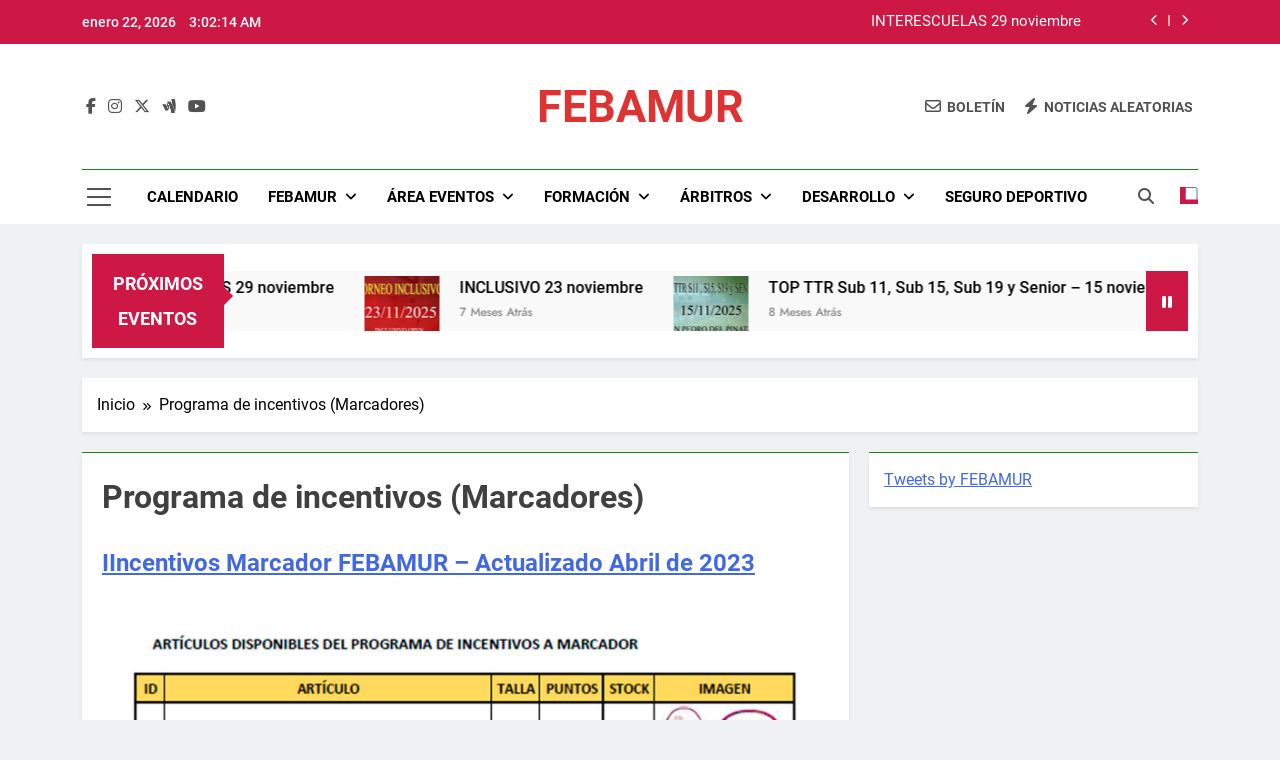

--- FILE ---
content_type: text/html; charset=UTF-8
request_url: https://febamur.es/programa-de-incentivos-marcadores/
body_size: 14504
content:
<!doctype html>
<html lang="es">
<head>
	<meta charset="UTF-8">
	<meta name="viewport" content="width=device-width, initial-scale=1">
	<link rel="profile" href="https://gmpg.org/xfn/11">
	<title>Programa de incentivos (Marcadores) &#8211; FEBAMUR</title>
<meta name='robots' content='max-image-preview:large' />
<link rel="alternate" type="application/rss+xml" title="FEBAMUR &raquo; Feed" href="https://febamur.es/feed/" />
<script>
window._wpemojiSettings = {"baseUrl":"https:\/\/s.w.org\/images\/core\/emoji\/15.0.3\/72x72\/","ext":".png","svgUrl":"https:\/\/s.w.org\/images\/core\/emoji\/15.0.3\/svg\/","svgExt":".svg","source":{"concatemoji":"https:\/\/febamur.es\/wp-includes\/js\/wp-emoji-release.min.js?ver=6.5.2"}};
/*! This file is auto-generated */
!function(i,n){var o,s,e;function c(e){try{var t={supportTests:e,timestamp:(new Date).valueOf()};sessionStorage.setItem(o,JSON.stringify(t))}catch(e){}}function p(e,t,n){e.clearRect(0,0,e.canvas.width,e.canvas.height),e.fillText(t,0,0);var t=new Uint32Array(e.getImageData(0,0,e.canvas.width,e.canvas.height).data),r=(e.clearRect(0,0,e.canvas.width,e.canvas.height),e.fillText(n,0,0),new Uint32Array(e.getImageData(0,0,e.canvas.width,e.canvas.height).data));return t.every(function(e,t){return e===r[t]})}function u(e,t,n){switch(t){case"flag":return n(e,"\ud83c\udff3\ufe0f\u200d\u26a7\ufe0f","\ud83c\udff3\ufe0f\u200b\u26a7\ufe0f")?!1:!n(e,"\ud83c\uddfa\ud83c\uddf3","\ud83c\uddfa\u200b\ud83c\uddf3")&&!n(e,"\ud83c\udff4\udb40\udc67\udb40\udc62\udb40\udc65\udb40\udc6e\udb40\udc67\udb40\udc7f","\ud83c\udff4\u200b\udb40\udc67\u200b\udb40\udc62\u200b\udb40\udc65\u200b\udb40\udc6e\u200b\udb40\udc67\u200b\udb40\udc7f");case"emoji":return!n(e,"\ud83d\udc26\u200d\u2b1b","\ud83d\udc26\u200b\u2b1b")}return!1}function f(e,t,n){var r="undefined"!=typeof WorkerGlobalScope&&self instanceof WorkerGlobalScope?new OffscreenCanvas(300,150):i.createElement("canvas"),a=r.getContext("2d",{willReadFrequently:!0}),o=(a.textBaseline="top",a.font="600 32px Arial",{});return e.forEach(function(e){o[e]=t(a,e,n)}),o}function t(e){var t=i.createElement("script");t.src=e,t.defer=!0,i.head.appendChild(t)}"undefined"!=typeof Promise&&(o="wpEmojiSettingsSupports",s=["flag","emoji"],n.supports={everything:!0,everythingExceptFlag:!0},e=new Promise(function(e){i.addEventListener("DOMContentLoaded",e,{once:!0})}),new Promise(function(t){var n=function(){try{var e=JSON.parse(sessionStorage.getItem(o));if("object"==typeof e&&"number"==typeof e.timestamp&&(new Date).valueOf()<e.timestamp+604800&&"object"==typeof e.supportTests)return e.supportTests}catch(e){}return null}();if(!n){if("undefined"!=typeof Worker&&"undefined"!=typeof OffscreenCanvas&&"undefined"!=typeof URL&&URL.createObjectURL&&"undefined"!=typeof Blob)try{var e="postMessage("+f.toString()+"("+[JSON.stringify(s),u.toString(),p.toString()].join(",")+"));",r=new Blob([e],{type:"text/javascript"}),a=new Worker(URL.createObjectURL(r),{name:"wpTestEmojiSupports"});return void(a.onmessage=function(e){c(n=e.data),a.terminate(),t(n)})}catch(e){}c(n=f(s,u,p))}t(n)}).then(function(e){for(var t in e)n.supports[t]=e[t],n.supports.everything=n.supports.everything&&n.supports[t],"flag"!==t&&(n.supports.everythingExceptFlag=n.supports.everythingExceptFlag&&n.supports[t]);n.supports.everythingExceptFlag=n.supports.everythingExceptFlag&&!n.supports.flag,n.DOMReady=!1,n.readyCallback=function(){n.DOMReady=!0}}).then(function(){return e}).then(function(){var e;n.supports.everything||(n.readyCallback(),(e=n.source||{}).concatemoji?t(e.concatemoji):e.wpemoji&&e.twemoji&&(t(e.twemoji),t(e.wpemoji)))}))}((window,document),window._wpemojiSettings);
</script>

<style id='wp-emoji-styles-inline-css'>

	img.wp-smiley, img.emoji {
		display: inline !important;
		border: none !important;
		box-shadow: none !important;
		height: 1em !important;
		width: 1em !important;
		margin: 0 0.07em !important;
		vertical-align: -0.1em !important;
		background: none !important;
		padding: 0 !important;
	}
</style>
<link rel='stylesheet' id='wp-block-library-css' href='https://febamur.es/wp-includes/css/dist/block-library/style.min.css?ver=6.5.2' media='all' />
<style id='classic-theme-styles-inline-css'>
/*! This file is auto-generated */
.wp-block-button__link{color:#fff;background-color:#32373c;border-radius:9999px;box-shadow:none;text-decoration:none;padding:calc(.667em + 2px) calc(1.333em + 2px);font-size:1.125em}.wp-block-file__button{background:#32373c;color:#fff;text-decoration:none}
</style>
<style id='global-styles-inline-css'>
body{--wp--preset--color--black: #000000;--wp--preset--color--cyan-bluish-gray: #abb8c3;--wp--preset--color--white: #ffffff;--wp--preset--color--pale-pink: #f78da7;--wp--preset--color--vivid-red: #cf2e2e;--wp--preset--color--luminous-vivid-orange: #ff6900;--wp--preset--color--luminous-vivid-amber: #fcb900;--wp--preset--color--light-green-cyan: #7bdcb5;--wp--preset--color--vivid-green-cyan: #00d084;--wp--preset--color--pale-cyan-blue: #8ed1fc;--wp--preset--color--vivid-cyan-blue: #0693e3;--wp--preset--color--vivid-purple: #9b51e0;--wp--preset--gradient--vivid-cyan-blue-to-vivid-purple: linear-gradient(135deg,rgba(6,147,227,1) 0%,rgb(155,81,224) 100%);--wp--preset--gradient--light-green-cyan-to-vivid-green-cyan: linear-gradient(135deg,rgb(122,220,180) 0%,rgb(0,208,130) 100%);--wp--preset--gradient--luminous-vivid-amber-to-luminous-vivid-orange: linear-gradient(135deg,rgba(252,185,0,1) 0%,rgba(255,105,0,1) 100%);--wp--preset--gradient--luminous-vivid-orange-to-vivid-red: linear-gradient(135deg,rgba(255,105,0,1) 0%,rgb(207,46,46) 100%);--wp--preset--gradient--very-light-gray-to-cyan-bluish-gray: linear-gradient(135deg,rgb(238,238,238) 0%,rgb(169,184,195) 100%);--wp--preset--gradient--cool-to-warm-spectrum: linear-gradient(135deg,rgb(74,234,220) 0%,rgb(151,120,209) 20%,rgb(207,42,186) 40%,rgb(238,44,130) 60%,rgb(251,105,98) 80%,rgb(254,248,76) 100%);--wp--preset--gradient--blush-light-purple: linear-gradient(135deg,rgb(255,206,236) 0%,rgb(152,150,240) 100%);--wp--preset--gradient--blush-bordeaux: linear-gradient(135deg,rgb(254,205,165) 0%,rgb(254,45,45) 50%,rgb(107,0,62) 100%);--wp--preset--gradient--luminous-dusk: linear-gradient(135deg,rgb(255,203,112) 0%,rgb(199,81,192) 50%,rgb(65,88,208) 100%);--wp--preset--gradient--pale-ocean: linear-gradient(135deg,rgb(255,245,203) 0%,rgb(182,227,212) 50%,rgb(51,167,181) 100%);--wp--preset--gradient--electric-grass: linear-gradient(135deg,rgb(202,248,128) 0%,rgb(113,206,126) 100%);--wp--preset--gradient--midnight: linear-gradient(135deg,rgb(2,3,129) 0%,rgb(40,116,252) 100%);--wp--preset--font-size--small: 13px;--wp--preset--font-size--medium: 20px;--wp--preset--font-size--large: 36px;--wp--preset--font-size--x-large: 42px;--wp--preset--spacing--20: 0.44rem;--wp--preset--spacing--30: 0.67rem;--wp--preset--spacing--40: 1rem;--wp--preset--spacing--50: 1.5rem;--wp--preset--spacing--60: 2.25rem;--wp--preset--spacing--70: 3.38rem;--wp--preset--spacing--80: 5.06rem;--wp--preset--shadow--natural: 6px 6px 9px rgba(0, 0, 0, 0.2);--wp--preset--shadow--deep: 12px 12px 50px rgba(0, 0, 0, 0.4);--wp--preset--shadow--sharp: 6px 6px 0px rgba(0, 0, 0, 0.2);--wp--preset--shadow--outlined: 6px 6px 0px -3px rgba(255, 255, 255, 1), 6px 6px rgba(0, 0, 0, 1);--wp--preset--shadow--crisp: 6px 6px 0px rgba(0, 0, 0, 1);}:where(.is-layout-flex){gap: 0.5em;}:where(.is-layout-grid){gap: 0.5em;}body .is-layout-flow > .alignleft{float: left;margin-inline-start: 0;margin-inline-end: 2em;}body .is-layout-flow > .alignright{float: right;margin-inline-start: 2em;margin-inline-end: 0;}body .is-layout-flow > .aligncenter{margin-left: auto !important;margin-right: auto !important;}body .is-layout-constrained > .alignleft{float: left;margin-inline-start: 0;margin-inline-end: 2em;}body .is-layout-constrained > .alignright{float: right;margin-inline-start: 2em;margin-inline-end: 0;}body .is-layout-constrained > .aligncenter{margin-left: auto !important;margin-right: auto !important;}body .is-layout-constrained > :where(:not(.alignleft):not(.alignright):not(.alignfull)){max-width: var(--wp--style--global--content-size);margin-left: auto !important;margin-right: auto !important;}body .is-layout-constrained > .alignwide{max-width: var(--wp--style--global--wide-size);}body .is-layout-flex{display: flex;}body .is-layout-flex{flex-wrap: wrap;align-items: center;}body .is-layout-flex > *{margin: 0;}body .is-layout-grid{display: grid;}body .is-layout-grid > *{margin: 0;}:where(.wp-block-columns.is-layout-flex){gap: 2em;}:where(.wp-block-columns.is-layout-grid){gap: 2em;}:where(.wp-block-post-template.is-layout-flex){gap: 1.25em;}:where(.wp-block-post-template.is-layout-grid){gap: 1.25em;}.has-black-color{color: var(--wp--preset--color--black) !important;}.has-cyan-bluish-gray-color{color: var(--wp--preset--color--cyan-bluish-gray) !important;}.has-white-color{color: var(--wp--preset--color--white) !important;}.has-pale-pink-color{color: var(--wp--preset--color--pale-pink) !important;}.has-vivid-red-color{color: var(--wp--preset--color--vivid-red) !important;}.has-luminous-vivid-orange-color{color: var(--wp--preset--color--luminous-vivid-orange) !important;}.has-luminous-vivid-amber-color{color: var(--wp--preset--color--luminous-vivid-amber) !important;}.has-light-green-cyan-color{color: var(--wp--preset--color--light-green-cyan) !important;}.has-vivid-green-cyan-color{color: var(--wp--preset--color--vivid-green-cyan) !important;}.has-pale-cyan-blue-color{color: var(--wp--preset--color--pale-cyan-blue) !important;}.has-vivid-cyan-blue-color{color: var(--wp--preset--color--vivid-cyan-blue) !important;}.has-vivid-purple-color{color: var(--wp--preset--color--vivid-purple) !important;}.has-black-background-color{background-color: var(--wp--preset--color--black) !important;}.has-cyan-bluish-gray-background-color{background-color: var(--wp--preset--color--cyan-bluish-gray) !important;}.has-white-background-color{background-color: var(--wp--preset--color--white) !important;}.has-pale-pink-background-color{background-color: var(--wp--preset--color--pale-pink) !important;}.has-vivid-red-background-color{background-color: var(--wp--preset--color--vivid-red) !important;}.has-luminous-vivid-orange-background-color{background-color: var(--wp--preset--color--luminous-vivid-orange) !important;}.has-luminous-vivid-amber-background-color{background-color: var(--wp--preset--color--luminous-vivid-amber) !important;}.has-light-green-cyan-background-color{background-color: var(--wp--preset--color--light-green-cyan) !important;}.has-vivid-green-cyan-background-color{background-color: var(--wp--preset--color--vivid-green-cyan) !important;}.has-pale-cyan-blue-background-color{background-color: var(--wp--preset--color--pale-cyan-blue) !important;}.has-vivid-cyan-blue-background-color{background-color: var(--wp--preset--color--vivid-cyan-blue) !important;}.has-vivid-purple-background-color{background-color: var(--wp--preset--color--vivid-purple) !important;}.has-black-border-color{border-color: var(--wp--preset--color--black) !important;}.has-cyan-bluish-gray-border-color{border-color: var(--wp--preset--color--cyan-bluish-gray) !important;}.has-white-border-color{border-color: var(--wp--preset--color--white) !important;}.has-pale-pink-border-color{border-color: var(--wp--preset--color--pale-pink) !important;}.has-vivid-red-border-color{border-color: var(--wp--preset--color--vivid-red) !important;}.has-luminous-vivid-orange-border-color{border-color: var(--wp--preset--color--luminous-vivid-orange) !important;}.has-luminous-vivid-amber-border-color{border-color: var(--wp--preset--color--luminous-vivid-amber) !important;}.has-light-green-cyan-border-color{border-color: var(--wp--preset--color--light-green-cyan) !important;}.has-vivid-green-cyan-border-color{border-color: var(--wp--preset--color--vivid-green-cyan) !important;}.has-pale-cyan-blue-border-color{border-color: var(--wp--preset--color--pale-cyan-blue) !important;}.has-vivid-cyan-blue-border-color{border-color: var(--wp--preset--color--vivid-cyan-blue) !important;}.has-vivid-purple-border-color{border-color: var(--wp--preset--color--vivid-purple) !important;}.has-vivid-cyan-blue-to-vivid-purple-gradient-background{background: var(--wp--preset--gradient--vivid-cyan-blue-to-vivid-purple) !important;}.has-light-green-cyan-to-vivid-green-cyan-gradient-background{background: var(--wp--preset--gradient--light-green-cyan-to-vivid-green-cyan) !important;}.has-luminous-vivid-amber-to-luminous-vivid-orange-gradient-background{background: var(--wp--preset--gradient--luminous-vivid-amber-to-luminous-vivid-orange) !important;}.has-luminous-vivid-orange-to-vivid-red-gradient-background{background: var(--wp--preset--gradient--luminous-vivid-orange-to-vivid-red) !important;}.has-very-light-gray-to-cyan-bluish-gray-gradient-background{background: var(--wp--preset--gradient--very-light-gray-to-cyan-bluish-gray) !important;}.has-cool-to-warm-spectrum-gradient-background{background: var(--wp--preset--gradient--cool-to-warm-spectrum) !important;}.has-blush-light-purple-gradient-background{background: var(--wp--preset--gradient--blush-light-purple) !important;}.has-blush-bordeaux-gradient-background{background: var(--wp--preset--gradient--blush-bordeaux) !important;}.has-luminous-dusk-gradient-background{background: var(--wp--preset--gradient--luminous-dusk) !important;}.has-pale-ocean-gradient-background{background: var(--wp--preset--gradient--pale-ocean) !important;}.has-electric-grass-gradient-background{background: var(--wp--preset--gradient--electric-grass) !important;}.has-midnight-gradient-background{background: var(--wp--preset--gradient--midnight) !important;}.has-small-font-size{font-size: var(--wp--preset--font-size--small) !important;}.has-medium-font-size{font-size: var(--wp--preset--font-size--medium) !important;}.has-large-font-size{font-size: var(--wp--preset--font-size--large) !important;}.has-x-large-font-size{font-size: var(--wp--preset--font-size--x-large) !important;}
.wp-block-navigation a:where(:not(.wp-element-button)){color: inherit;}
:where(.wp-block-post-template.is-layout-flex){gap: 1.25em;}:where(.wp-block-post-template.is-layout-grid){gap: 1.25em;}
:where(.wp-block-columns.is-layout-flex){gap: 2em;}:where(.wp-block-columns.is-layout-grid){gap: 2em;}
.wp-block-pullquote{font-size: 1.5em;line-height: 1.6;}
</style>
<link rel='stylesheet' id='fontawesome-css' href='https://febamur.es/wp-content/themes/newsmatic/assets/lib/fontawesome/css/all.min.css?ver=5.15.3' media='all' />
<link rel='stylesheet' id='fontawesome-6-css' href='https://febamur.es/wp-content/themes/newsmatic/assets/lib/fontawesome-6/css/all.min.css?ver=6.5.1' media='all' />
<link rel='stylesheet' id='slick-css' href='https://febamur.es/wp-content/themes/newsmatic/assets/lib/slick/slick.css?ver=1.8.1' media='all' />
<link rel='stylesheet' id='newsmatic-typo-fonts-css' href='https://febamur.es/wp-content/fonts/2e06da9d4d80c12b64c13e37892d802c.css' media='all' />
<link rel='stylesheet' id='newsmatic-style-css' href='https://febamur.es/wp-content/themes/newsmatic/style.css?ver=1.3.18' media='all' />
<style id='newsmatic-style-inline-css'>
body.newsmatic_font_typography{ --newsmatic-global-preset-color-1: #64748b;}
 body.newsmatic_font_typography{ --newsmatic-global-preset-color-2: #27272a;}
 body.newsmatic_font_typography{ --newsmatic-global-preset-color-3: #ef4444;}
 body.newsmatic_font_typography{ --newsmatic-global-preset-color-4: #eab308;}
 body.newsmatic_font_typography{ --newsmatic-global-preset-color-5: #cc1623;}
 body.newsmatic_font_typography{ --newsmatic-global-preset-color-6: #f20313;}
 body.newsmatic_font_typography{ --newsmatic-global-preset-color-7: #06b6d4;}
 body.newsmatic_font_typography{ --newsmatic-global-preset-color-8: #0284c7;}
 body.newsmatic_font_typography{ --newsmatic-global-preset-color-9: #6366f1;}
 body.newsmatic_font_typography{ --newsmatic-global-preset-color-10: #cd1845;}
 body.newsmatic_font_typography{ --newsmatic-global-preset-color-11: #a855f7;}
 body.newsmatic_font_typography{ --newsmatic-global-preset-color-12: #f43f5e;}
 body.newsmatic_font_typography{ --newsmatic-global-preset-gradient-color-1: linear-gradient( 135deg, #485563 10%, #29323c 100%);}
 body.newsmatic_font_typography{ --newsmatic-global-preset-gradient-color-2: linear-gradient( 135deg, #FF512F 10%, #F09819 100%);}
 body.newsmatic_font_typography{ --newsmatic-global-preset-gradient-color-3: linear-gradient( 135deg, #00416A 10%, #E4E5E6 100%);}
 body.newsmatic_font_typography{ --newsmatic-global-preset-gradient-color-4: linear-gradient( 135deg, #CE9FFC 10%, #7367F0 100%);}
 body.newsmatic_font_typography{ --newsmatic-global-preset-gradient-color-5: linear-gradient( 135deg, #90F7EC 10%, #32CCBC 100%);}
 body.newsmatic_font_typography{ --newsmatic-global-preset-gradient-color-6: linear-gradient( 135deg, #81FBB8 10%, #28C76F 100%);}
 body.newsmatic_font_typography{ --newsmatic-global-preset-gradient-color-7: linear-gradient( 135deg, #EB3349 10%, #F45C43 100%);}
 body.newsmatic_font_typography{ --newsmatic-global-preset-gradient-color-8: linear-gradient( 135deg, #FFF720 10%, #3CD500 100%);}
 body.newsmatic_font_typography{ --newsmatic-global-preset-gradient-color-9: linear-gradient( 135deg, #FF96F9 10%, #C32BAC 100%);}
 body.newsmatic_font_typography{ --newsmatic-global-preset-gradient-color-10: linear-gradient( 135deg, #69FF97 10%, #00E4FF 100%);}
 body.newsmatic_font_typography{ --newsmatic-global-preset-gradient-color-11: linear-gradient( 135deg, #3C8CE7 10%, #00EAFF 100%);}
 body.newsmatic_font_typography{ --newsmatic-global-preset-gradient-color-12: linear-gradient( 135deg, #FF7AF5 10%, #513162 100%);}
 body.newsmatic_font_typography{ --theme-block-top-border-color: #1b8415;}
.newsmatic_font_typography { --header-padding: 35px;} .newsmatic_font_typography { --header-padding-tablet: 30px;} .newsmatic_font_typography { --header-padding-smartphone: 30px;}.newsmatic_main_body .site-header.layout--default .top-header{ background: var( --newsmatic-global-preset-color-10 )}.newsmatic_font_typography .header-custom-button{ background: linear-gradient(135deg,rgb(178,7,29) 0%,rgb(1,1,1) 100%)}.newsmatic_font_typography .header-custom-button:hover{ background: #b2071d}.newsmatic_font_typography { --site-title-family : Roboto; }
.newsmatic_font_typography { --site-title-weight : 700; }
.newsmatic_font_typography { --site-title-texttransform : capitalize; }
.newsmatic_font_typography { --site-title-textdecoration : none; }
.newsmatic_font_typography { --site-title-size : 45px; }
.newsmatic_font_typography { --site-title-size-tab : 43px; }
.newsmatic_font_typography { --site-title-size-mobile : 40px; }
.newsmatic_font_typography { --site-title-lineheight : 45px; }
.newsmatic_font_typography { --site-title-lineheight-tab : 42px; }
.newsmatic_font_typography { --site-title-lineheight-mobile : 40px; }
.newsmatic_font_typography { --site-title-letterspacing : 0px; }
.newsmatic_font_typography { --site-title-letterspacing-tab : 0px; }
.newsmatic_font_typography { --site-title-letterspacing-mobile : 0px; }
.newsmatic_font_typography { --site-tagline-family : Roboto; }
.newsmatic_font_typography { --site-tagline-weight : 400; }
.newsmatic_font_typography { --site-tagline-texttransform : capitalize; }
.newsmatic_font_typography { --site-tagline-textdecoration : none; }
.newsmatic_font_typography { --site-tagline-size : 16px; }
.newsmatic_font_typography { --site-tagline-size-tab : 16px; }
.newsmatic_font_typography { --site-tagline-size-mobile : 16px; }
.newsmatic_font_typography { --site-tagline-lineheight : 26px; }
.newsmatic_font_typography { --site-tagline-lineheight-tab : 26px; }
.newsmatic_font_typography { --site-tagline-lineheight-mobile : 16px; }
.newsmatic_font_typography { --site-tagline-letterspacing : 0px; }
.newsmatic_font_typography { --site-tagline-letterspacing-tab : 0px; }
.newsmatic_font_typography { --site-tagline-letterspacing-mobile : 0px; }
body .site-branding img.custom-logo{ width: 249px; }@media(max-width: 940px) { body .site-branding img.custom-logo{ width: 200px; } }
@media(max-width: 610px) { body .site-branding img.custom-logo{ width: 200px; } }
.newsmatic_font_typography  { --sidebar-toggle-color: #525252;}.newsmatic_font_typography  { --sidebar-toggle-color-hover : #1B8415; }.newsmatic_font_typography  { --search-color: #525252;}.newsmatic_font_typography  { --search-color-hover : #1B8415; }.newsmatic_main_body { --site-bk-color: #F0F1F2}.newsmatic_font_typography  { --move-to-top-background-color: #1B8415;}.newsmatic_font_typography  { --move-to-top-background-color-hover : #1B8415; }.newsmatic_font_typography  { --move-to-top-color: #fff;}.newsmatic_font_typography  { --move-to-top-color-hover : #fff; }@media(max-width: 610px) { .ads-banner{ display : block;} }@media(max-width: 610px) { body #newsmatic-scroll-to-top.show{ display : none;} }body .site-header.layout--default .menu-section .row{ border-top: 1px solid #1B8415;}body .site-footer.dark_bk{ border-top: 5px solid #1B8415;}.newsmatic_font_typography  { --custom-btn-color: #ffffff;}.newsmatic_font_typography  { --custom-btn-color-hover : #ffffff; } body.newsmatic_main_body{ --theme-color-red: var( --newsmatic-global-preset-color-10 );} body.newsmatic_dark_mode{ --theme-color-red: var( --newsmatic-global-preset-color-10 );}body .post-categories .cat-item.cat-18 { background-color : var( --newsmatic-global-preset-color-10 )} body .newsmatic-category-no-bk .post-categories .cat-item.cat-18 a  { color : var( --newsmatic-global-preset-color-10 )} body.single .post-categories .cat-item.cat-18 { background-color : var( --newsmatic-global-preset-color-10 )} body .post-categories .cat-item.cat-23 { background-color : var( --newsmatic-global-preset-color-10 )} body .newsmatic-category-no-bk .post-categories .cat-item.cat-23 a  { color : var( --newsmatic-global-preset-color-10 )} body.single .post-categories .cat-item.cat-23 { background-color : var( --newsmatic-global-preset-color-10 )} body .post-categories .cat-item.cat-24 { background-color : var( --newsmatic-global-preset-color-10 )} body .newsmatic-category-no-bk .post-categories .cat-item.cat-24 a  { color : var( --newsmatic-global-preset-color-10 )} body.single .post-categories .cat-item.cat-24 { background-color : var( --newsmatic-global-preset-color-10 )} body .post-categories .cat-item.cat-12 { background-color : var( --newsmatic-global-preset-color-10 )} body .newsmatic-category-no-bk .post-categories .cat-item.cat-12 a  { color : var( --newsmatic-global-preset-color-10 )} body.single .post-categories .cat-item.cat-12 { background-color : var( --newsmatic-global-preset-color-10 )} body .post-categories .cat-item.cat-19 { background-color : var( --newsmatic-global-preset-color-10 )} body .newsmatic-category-no-bk .post-categories .cat-item.cat-19 a  { color : var( --newsmatic-global-preset-color-10 )} body.single .post-categories .cat-item.cat-19 { background-color : var( --newsmatic-global-preset-color-10 )} body .post-categories .cat-item.cat-28 { background-color : var( --newsmatic-global-preset-color-10 )} body .newsmatic-category-no-bk .post-categories .cat-item.cat-28 a  { color : var( --newsmatic-global-preset-color-10 )} body.single .post-categories .cat-item.cat-28 { background-color : var( --newsmatic-global-preset-color-10 )} body .post-categories .cat-item.cat-25 { background-color : var( --newsmatic-global-preset-color-10 )} body .newsmatic-category-no-bk .post-categories .cat-item.cat-25 a  { color : var( --newsmatic-global-preset-color-10 )} body.single .post-categories .cat-item.cat-25 { background-color : var( --newsmatic-global-preset-color-10 )} body .post-categories .cat-item.cat-27 { background-color : var( --newsmatic-global-preset-color-10 )} body .newsmatic-category-no-bk .post-categories .cat-item.cat-27 a  { color : var( --newsmatic-global-preset-color-10 )} body.single .post-categories .cat-item.cat-27 { background-color : var( --newsmatic-global-preset-color-10 )} body .post-categories .cat-item.cat-3 { background-color : var( --newsmatic-global-preset-color-10 )} body .newsmatic-category-no-bk .post-categories .cat-item.cat-3 a  { color : var( --newsmatic-global-preset-color-10 )} body.single .post-categories .cat-item.cat-3 { background-color : var( --newsmatic-global-preset-color-10 )} body .post-categories .cat-item.cat-29 { background-color : var( --newsmatic-global-preset-color-10 )} body .newsmatic-category-no-bk .post-categories .cat-item.cat-29 a  { color : var( --newsmatic-global-preset-color-10 )} body.single .post-categories .cat-item.cat-29 { background-color : var( --newsmatic-global-preset-color-10 )} body .post-categories .cat-item.cat-15 { background-color : var( --newsmatic-global-preset-color-10 )} body .newsmatic-category-no-bk .post-categories .cat-item.cat-15 a  { color : var( --newsmatic-global-preset-color-10 )} body.single .post-categories .cat-item.cat-15 { background-color : var( --newsmatic-global-preset-color-10 )} body .post-categories .cat-item.cat-14 { background-color : var( --newsmatic-global-preset-color-10 )} body .newsmatic-category-no-bk .post-categories .cat-item.cat-14 a  { color : var( --newsmatic-global-preset-color-10 )} body.single .post-categories .cat-item.cat-14 { background-color : var( --newsmatic-global-preset-color-10 )} body .post-categories .cat-item.cat-13 { background-color : var( --newsmatic-global-preset-color-10 )} body .newsmatic-category-no-bk .post-categories .cat-item.cat-13 a  { color : var( --newsmatic-global-preset-color-10 )} body.single .post-categories .cat-item.cat-13 { background-color : var( --newsmatic-global-preset-color-10 )} body .post-categories .cat-item.cat-1 { background-color : var( --newsmatic-global-preset-color-10 )} body .newsmatic-category-no-bk .post-categories .cat-item.cat-1 a  { color : var( --newsmatic-global-preset-color-10 )} body.single .post-categories .cat-item.cat-1 { background-color : var( --newsmatic-global-preset-color-10 )}  #main-banner-section .main-banner-slider figure.post-thumb { border-radius: 0px; } #main-banner-section .main-banner-slider .post-element{ border-radius: 0px;}
 @media (max-width: 769px){ #main-banner-section .main-banner-slider figure.post-thumb { border-radius: 0px; } #main-banner-section .main-banner-slider .post-element { border-radius: 0px; } }
 @media (max-width: 548px){ #main-banner-section .main-banner-slider figure.post-thumb  { border-radius: 0px; } #main-banner-section .main-banner-slider .post-element { border-radius: 0px; } }
 #main-banner-section .main-banner-trailing-posts figure.post-thumb, #main-banner-section .banner-trailing-posts figure.post-thumb { border-radius: 0px } #main-banner-section .banner-trailing-posts .post-element { border-radius: 0px;}
 @media (max-width: 769px){ #main-banner-section .main-banner-trailing-posts figure.post-thumb,
				#main-banner-section .banner-trailing-posts figure.post-thumb { border-radius: 0px } #main-banner-section .banner-trailing-posts .post-element { border-radius: 0px;} }
 @media (max-width: 548px){ #main-banner-section .main-banner-trailing-posts figure.post-thumb,
				#main-banner-section .banner-trailing-posts figure.post-thumb  { border-radius: 0px  } #main-banner-section .banner-trailing-posts .post-element { border-radius: 0px;} }
 main.site-main .primary-content article figure.post-thumb-wrap { padding-bottom: calc( 0.25 * 100% ) }
 @media (max-width: 769px){ main.site-main .primary-content article figure.post-thumb-wrap { padding-bottom: calc( 0.4 * 100% ) } }
 @media (max-width: 548px){ main.site-main .primary-content article figure.post-thumb-wrap { padding-bottom: calc( 0.4 * 100% ) } }
 main.site-main .primary-content article figure.post-thumb-wrap { border-radius: 0px}
 @media (max-width: 769px){ main.site-main .primary-content article figure.post-thumb-wrap { border-radius: 0px } }
 @media (max-width: 548px){ main.site-main .primary-content article figure.post-thumb-wrap { border-radius: 0px  } }
#block--1698157946028f article figure.post-thumb-wrap { padding-bottom: calc( 0.6 * 100% ) }
 @media (max-width: 769px){ #block--1698157946028f article figure.post-thumb-wrap { padding-bottom: calc( 0.8 * 100% ) } }
 @media (max-width: 548px){ #block--1698157946028f article figure.post-thumb-wrap { padding-bottom: calc( 0.6 * 100% ) }}
#block--1698157946028f article figure.post-thumb-wrap { border-radius: 0px }
 @media (max-width: 769px){ #block--1698157946028f article figure.post-thumb-wrap { border-radius: 0px } }
 @media (max-width: 548px){ #block--1698157946028f article figure.post-thumb-wrap { border-radius: 0px } }
#block--1698157946031f article figure.post-thumb-wrap { padding-bottom: calc( 0.6 * 100% ) }
 @media (max-width: 769px){ #block--1698157946031f article figure.post-thumb-wrap { padding-bottom: calc( 0.8 * 100% ) } }
 @media (max-width: 548px){ #block--1698157946031f article figure.post-thumb-wrap { padding-bottom: calc( 0.6 * 100% ) }}
#block--1698157946031f article figure.post-thumb-wrap { border-radius: 0px }
 @media (max-width: 769px){ #block--1698157946031f article figure.post-thumb-wrap { border-radius: 0px } }
 @media (max-width: 548px){ #block--1698157946031f article figure.post-thumb-wrap { border-radius: 0px } }
#block--1698157946033v article figure.post-thumb-wrap { padding-bottom: calc( 0.25 * 100% ) }
 @media (max-width: 769px){ #block--1698157946033v article figure.post-thumb-wrap { padding-bottom: calc( 0.25 * 100% ) } }
 @media (max-width: 548px){ #block--1698157946033v article figure.post-thumb-wrap { padding-bottom: calc( 0.25 * 100% ) }}
#block--1698157946033v article figure.post-thumb-wrap { border-radius: 0px }
 @media (max-width: 769px){ #block--1698157946033v article figure.post-thumb-wrap { border-radius: 0px } }
 @media (max-width: 548px){ #block--1698157946033v article figure.post-thumb-wrap { border-radius: 0px } }
#block--1698157946034h article figure.post-thumb-wrap { padding-bottom: calc( 0.6 * 100% ) }
 @media (max-width: 769px){ #block--1698157946034h article figure.post-thumb-wrap { padding-bottom: calc( 0.8 * 100% ) } }
 @media (max-width: 548px){ #block--1698157946034h article figure.post-thumb-wrap { padding-bottom: calc( 0.6 * 100% ) }}
#block--1698157946034h article figure.post-thumb-wrap { border-radius: 0px }
 @media (max-width: 769px){ #block--1698157946034h article figure.post-thumb-wrap { border-radius: 0px } }
 @media (max-width: 548px){ #block--1698157946034h article figure.post-thumb-wrap { border-radius: 0px } }
</style>
<link rel='stylesheet' id='newsmatic-main-style-css' href='https://febamur.es/wp-content/themes/newsmatic/assets/css/main.css?ver=1.3.18' media='all' />
<link rel='stylesheet' id='newsmatic-loader-style-css' href='https://febamur.es/wp-content/themes/newsmatic/assets/css/loader.css?ver=1.3.18' media='all' />
<link rel='stylesheet' id='newsmatic-responsive-style-css' href='https://febamur.es/wp-content/themes/newsmatic/assets/css/responsive.css?ver=1.3.18' media='all' />
<script src="https://febamur.es/wp-includes/js/jquery/jquery.min.js?ver=3.7.1" id="jquery-core-js"></script>
<script src="https://febamur.es/wp-includes/js/jquery/jquery-migrate.min.js?ver=3.4.1" id="jquery-migrate-js"></script>
<link rel="https://api.w.org/" href="https://febamur.es/wp-json/" /><link rel="alternate" type="application/json" href="https://febamur.es/wp-json/wp/v2/pages/6591" /><link rel="EditURI" type="application/rsd+xml" title="RSD" href="https://febamur.es/xmlrpc.php?rsd" />
<meta name="generator" content="WordPress 6.5.2" />
<link rel="canonical" href="https://febamur.es/programa-de-incentivos-marcadores/" />
<link rel='shortlink' href='https://febamur.es/?p=6591' />
<link rel="alternate" type="application/json+oembed" href="https://febamur.es/wp-json/oembed/1.0/embed?url=https%3A%2F%2Ffebamur.es%2Fprograma-de-incentivos-marcadores%2F" />
<link rel="alternate" type="text/xml+oembed" href="https://febamur.es/wp-json/oembed/1.0/embed?url=https%3A%2F%2Ffebamur.es%2Fprograma-de-incentivos-marcadores%2F&#038;format=xml" />
		<style type="text/css">
							header .site-title a, header .site-title a:after  {
					color: #dd3333;
				}
				header .site-title a:hover {
					color: #f95127;
				}
								.site-description {
						position: absolute;
						clip: rect(1px, 1px, 1px, 1px);
					}
						</style>
		<link rel="icon" href="https://febamur.es/wp-content/uploads/2016/07/cropped-OpcionLogo3-Medium-32x32.jpg" sizes="32x32" />
<link rel="icon" href="https://febamur.es/wp-content/uploads/2016/07/cropped-OpcionLogo3-Medium-192x192.jpg" sizes="192x192" />
<link rel="apple-touch-icon" href="https://febamur.es/wp-content/uploads/2016/07/cropped-OpcionLogo3-Medium-180x180.jpg" />
<meta name="msapplication-TileImage" content="https://febamur.es/wp-content/uploads/2016/07/cropped-OpcionLogo3-Medium-270x270.jpg" />
</head>

<body class="page-template-default page page-id-6591 newsmatic-title-two newsmatic-image-hover--effect-two site-full-width--layout newsmatic_site_block_border_top right-sidebar newsmatic_main_body newsmatic_font_typography" itemtype='https://schema.org/WebPage' itemscope='itemscope'>
<div id="page" class="site">
	<a class="skip-link screen-reader-text" href="#primary">Saltar al contenido</a>
				<div class="newsmatic_ovelay_div"></div>
						
			<header id="masthead" class="site-header layout--default layout--one">
				<div class="top-header"><div class="newsmatic-container"><div class="row">         <div class="top-date-time">
            <span class="date">enero 22, 2026</span>
            <span class="time"></span>
         </div>
               <div class="top-ticker-news">
            <ul class="ticker-item-wrap">
                                          <li class="ticker-item"><a href="https://febamur.es/interescuelas-29-noviembre/" title="INTERESCUELAS 29 noviembre">INTERESCUELAS 29 noviembre</a></h2></li>
                                                   <li class="ticker-item"><a href="https://febamur.es/inclusivo-23-noviembre/" title="INCLUSIVO 23 noviembre">INCLUSIVO 23 noviembre</a></h2></li>
                                                   <li class="ticker-item"><a href="https://febamur.es/top-ttr-sub-11-sub-15-sub-19-y-senior-15-noviembre/" title="TOP TTR Sub 11, Sub 15, Sub 19 y Senior – 15 noviembre">TOP TTR Sub 11, Sub 15, Sub 19 y Senior – 15 noviembre</a></h2></li>
                                                   <li class="ticker-item"><a href="https://febamur.es/top-ttr-sub-13-sub-17-y-absoluto-4-octubre/" title="TOP TTR Sub 13, Sub 17 y Absoluto – 4 octubre">TOP TTR Sub 13, Sub 17 y Absoluto – 4 octubre</a></h2></li>
                                    </ul>
			</div>
      </div></div></div>        <div class="main-header order--social-logo-buttons">
            <div class="site-branding-section">
                <div class="newsmatic-container">
                    <div class="row">
                                 <div class="social-icons-wrap"><div class="social-icons">					<a class="social-icon" href="" target="_blank"><i class="fab fa-facebook-f"></i></a>
							<a class="social-icon" href="" target="_blank"><i class="fab fa-instagram"></i></a>
							<a class="social-icon" href="" target="_blank"><i class="fab fa-x-twitter"></i></a>
							<a class="social-icon" href="" target="_blank"><i class="fab fa-google-wallet"></i></a>
							<a class="social-icon" href="" target="_blank"><i class="fab fa-youtube"></i></a>
		</div></div>
                  <div class="site-branding">
                                        <p class="site-title"><a href="https://febamur.es/" rel="home">FEBAMUR</a></p>
                                    <p class="site-description">Web oficial FEBAMUR</p>
                            </div><!-- .site-branding -->
         <div class="header-right-button-wrap">            <div class="newsletter-element">
                <a href="" data-popup="redirect">
                    <span class="title-icon"><i class="far fa-envelope"></i></span><span class="title-text">Boletín</span>                </a>
            </div><!-- .newsletter-element -->
                    <div class="random-news-element">
                <a href="https://febamur.es?newsmaticargs=custom&#038;posts=random">
                    <span class="title-icon"><i class="fas fa-bolt"></i></span><span class="title-text">Noticias aleatorias</span>                </a>
            </div><!-- .random-news-element -->
        </div><!-- .header-right-button-wrap -->                    </div>
                </div>
            </div>
            <div class="menu-section">
                <div class="newsmatic-container">
                    <div class="row">
                                    <div class="sidebar-toggle-wrap">
                <a class="sidebar-toggle-trigger" href="javascript:void(0);">
                    <div class="newsmatic_sidetoggle_menu_burger">
                      <span></span>
                      <span></span>
                      <span></span>
                  </div>
                </a>
                <div class="sidebar-toggle hide">
                <span class="sidebar-toggle-close"><i class="fas fa-times"></i></span>
                  <div class="newsmatic-container">
                    <div class="row">
                      <section id="search-11" class="widget widget_search"><h2 class="widget-title"><span>¿Qué deseas encontrar?</span></h2><form role="search" method="get" class="search-form" action="https://febamur.es/">
				<label>
					<span class="screen-reader-text">Buscar:</span>
					<input type="search" class="search-field" placeholder="Buscar &hellip;" value="" name="s" />
				</label>
				<input type="submit" class="search-submit" value="Buscar" />
			</form></section><section id="search-14" class="widget widget_search"><form role="search" method="get" class="search-form" action="https://febamur.es/">
				<label>
					<span class="screen-reader-text">Buscar:</span>
					<input type="search" class="search-field" placeholder="Buscar &hellip;" value="" name="s" />
				</label>
				<input type="submit" class="search-submit" value="Buscar" />
			</form></section>                    </div>
                  </div>
                </div>
            </div>
                 <nav id="site-navigation" class="main-navigation hover-effect--none">
            <button class="menu-toggle" aria-controls="primary-menu" aria-expanded="false">
                <div id="newsmatic_menu_burger">
                    <span></span>
                    <span></span>
                    <span></span>
                </div>
                <span class="menu_txt">Menú</span></button>
            <div class="menu-menu-container"><ul id="header-menu" class="menu"><li id="menu-item-145" class="menu-item menu-item-type-post_type menu-item-object-page menu-item-145"><a href="https://febamur.es/calendario/">Calendario</a></li>
<li id="menu-item-35" class="menu-item menu-item-type-custom menu-item-object-custom menu-item-has-children menu-item-35"><a href="https://febamur.es/organigrama/">FEBAMUR</a>
<ul class="sub-menu">
	<li id="menu-item-150" class="menu-item menu-item-type-post_type menu-item-object-page menu-item-150"><a href="https://febamur.es/contacto/">CONTACTO</a></li>
	<li id="menu-item-211" class="menu-item menu-item-type-post_type menu-item-object-page menu-item-211"><a href="https://febamur.es/clubes-y-escuelas/">Clubes y Escuelas</a></li>
	<li id="menu-item-147" class="menu-item menu-item-type-post_type menu-item-object-page menu-item-147"><a href="https://febamur.es/organigrama/">Organigrama</a></li>
	<li id="menu-item-3748" class="menu-item menu-item-type-post_type menu-item-object-page menu-item-has-children menu-item-3748"><a href="https://febamur.es/documentacion/">Documentación</a>
	<ul class="sub-menu">
		<li id="menu-item-4383" class="menu-item menu-item-type-post_type menu-item-object-page menu-item-4383"><a href="https://febamur.es/reglamentos/">Reglamentos</a></li>
		<li id="menu-item-3744" class="menu-item menu-item-type-post_type menu-item-object-page menu-item-3744"><a href="https://febamur.es/subvencion-y-ayuda-clubes-deportivos/">Subvenciones y ayudas a clubes deportivos</a></li>
	</ul>
</li>
	<li id="menu-item-278" class="menu-item menu-item-type-taxonomy menu-item-object-category menu-item-278"><a href="https://febamur.es/category/asamblea/">Asamblea</a></li>
</ul>
</li>
<li id="menu-item-4254" class="menu-item menu-item-type-taxonomy menu-item-object-category current-menu-ancestor current-menu-parent menu-item-has-children menu-item-4254"><a href="https://febamur.es/category/areaeventos/">ÁREA EVENTOS</a>
<ul class="sub-menu">
	<li id="menu-item-5464" class="menu-item menu-item-type-custom menu-item-object-custom menu-item-5464"><a href="https://www.badminton.es/tournaments/">Buscador</a></li>
	<li id="menu-item-94" class="menu-item menu-item-type-taxonomy menu-item-object-category menu-item-94"><a href="https://febamur.es/category/convocatorias/">Convocatorias</a></li>
	<li id="menu-item-6609" class="menu-item menu-item-type-post_type menu-item-object-page current-menu-item page_item page-item-6591 current_page_item menu-item-6609"><a href="https://febamur.es/programa-de-incentivos-marcadores/" aria-current="page">Programa de incentivos (Marcadores)</a></li>
</ul>
</li>
<li id="menu-item-50" class="menu-item menu-item-type-custom menu-item-object-custom menu-item-has-children menu-item-50"><a href="https://febamur.es/category/entrenadores/">FORMACIÓN</a>
<ul class="sub-menu">
	<li id="menu-item-87" class="menu-item menu-item-type-taxonomy menu-item-object-category menu-item-has-children menu-item-87"><a href="https://febamur.es/category/entrenadores/">Entrenadores y Monitores</a>
	<ul class="sub-menu">
		<li id="menu-item-6198" class="menu-item menu-item-type-post_type menu-item-object-page menu-item-6198"><a href="https://febamur.es/titulaciones/">Titulaciones</a></li>
		<li id="menu-item-6191" class="menu-item menu-item-type-custom menu-item-object-custom menu-item-6191"><a href="https://www.badminton.es/calendar/192/Calendario-FESBA?year=2020&#038;egid=262">Calendario entrenadores</a></li>
		<li id="menu-item-6192" class="menu-item menu-item-type-custom menu-item-object-custom menu-item-6192"><a href="https://www.badminton.es/newslist/51/Entrenadores">Noticias entrenadores</a></li>
		<li id="menu-item-4074" class="menu-item menu-item-type-taxonomy menu-item-object-category menu-item-4074"><a href="https://febamur.es/category/historial-cursos-entrenadores/">Historial Cursos Entrenadores</a></li>
	</ul>
</li>
	<li id="menu-item-6268" class="menu-item menu-item-type-taxonomy menu-item-object-category menu-item-6268"><a href="https://febamur.es/category/historial-cursos-arbitros/">Historial Cursos Árbitros</a></li>
</ul>
</li>
<li id="menu-item-88" class="menu-item menu-item-type-taxonomy menu-item-object-category menu-item-has-children menu-item-88"><a href="https://febamur.es/category/arbitros/">Árbitros</a>
<ul class="sub-menu">
	<li id="menu-item-6200" class="menu-item menu-item-type-custom menu-item-object-custom menu-item-6200"><a href="https://www.badminton.es/newslist/50/Arbitros">Noticias Árbitros</a></li>
	<li id="menu-item-6201" class="menu-item menu-item-type-custom menu-item-object-custom menu-item-6201"><a href="https://www.badminton.es/calendar/192/Calendario-FESBA?year=2021&#038;egid=263">Calendario Arbitral</a></li>
	<li id="menu-item-6203" class="menu-item menu-item-type-custom menu-item-object-custom menu-item-6203"><a href="https://www.badminton.es/page/7854/ARBITROS-Reglas-Normas">Reglas y Normativas</a></li>
	<li id="menu-item-6204" class="menu-item menu-item-type-custom menu-item-object-custom menu-item-6204"><a href="https://www.badminton.es/page/28827/ARBITROS-Acreditaciones">Acreditaciones</a></li>
	<li id="menu-item-6206" class="menu-item menu-item-type-custom menu-item-object-custom menu-item-6206"><a href="https://www.badminton.es/page/31139/ARBITROS-Impresos">Impresos CNAB</a></li>
	<li id="menu-item-4071" class="menu-item menu-item-type-taxonomy menu-item-object-category menu-item-4071"><a href="https://febamur.es/category/historial-cursos-arbitros/">Historial Cursos Árbitros</a></li>
</ul>
</li>
<li id="menu-item-51" class="menu-item menu-item-type-custom menu-item-object-custom menu-item-has-children menu-item-51"><a href="https://febamur.es/juegos-escolares/">DESARROLLO</a>
<ul class="sub-menu">
	<li id="menu-item-4250" class="menu-item menu-item-type-taxonomy menu-item-object-category menu-item-has-children menu-item-4250"><a href="https://febamur.es/category/areadeportiva/">ÁREA DEPORTIVA</a>
	<ul class="sub-menu">
		<li id="menu-item-143" class="menu-item menu-item-type-post_type menu-item-object-page menu-item-143"><a href="https://febamur.es/proyecto-unirm/">Proyecto UniRM</a></li>
		<li id="menu-item-144" class="menu-item menu-item-type-post_type menu-item-object-page menu-item-144"><a href="https://febamur.es/sbc/">Se Busca Campeón</a></li>
	</ul>
</li>
	<li id="menu-item-5462" class="menu-item menu-item-type-post_type menu-item-object-page menu-item-5462"><a href="https://febamur.es/hazte-la-licencia-juega-seguro/">Hazte Licencia. Juega Seguro.</a></li>
	<li id="menu-item-135" class="menu-item menu-item-type-post_type menu-item-object-page menu-item-135"><a href="https://febamur.es/inter-escuelas/">Inter-Escuelas</a></li>
	<li id="menu-item-136" class="menu-item menu-item-type-post_type menu-item-object-page menu-item-136"><a href="https://febamur.es/juegos-escolares/">Juegos Escolares CARM</a></li>
	<li id="menu-item-5461" class="menu-item menu-item-type-post_type menu-item-object-page menu-item-5461"><a href="https://febamur.es/circuito-amistoso-febamur/">Liga Aficionados Febamur</a></li>
	<li id="menu-item-5132" class="menu-item menu-item-type-post_type menu-item-object-page menu-item-5132"><a href="https://febamur.es/campus-de-verano-febamur/">Campus de Verano Febamur</a></li>
	<li id="menu-item-6210" class="menu-item menu-item-type-post_type menu-item-object-page menu-item-has-children menu-item-6210"><a href="https://febamur.es/parabadminton/">Parabádminton</a>
	<ul class="sub-menu">
		<li id="menu-item-6211" class="menu-item menu-item-type-custom menu-item-object-custom menu-item-6211"><a href="https://www.badminton.es/newslist/77/Parabadminton">Noticias Parabadminton</a></li>
		<li id="menu-item-6212" class="menu-item menu-item-type-custom menu-item-object-custom menu-item-6212"><a href="https://www.badminton.es/calendar/192/Calendario-FESBA?year=2020&#038;egid=266">Calendario parabádminton</a></li>
		<li id="menu-item-6213" class="menu-item menu-item-type-custom menu-item-object-custom menu-item-has-children menu-item-6213"><a href="https://www.badminton.es/page/30494/PARABADMINTON-Clases-Funcionales-Categorias">Clases funcionales</a>
		<ul class="sub-menu">
			<li id="menu-item-6214" class="menu-item menu-item-type-custom menu-item-object-custom menu-item-6214"><a href="https://www.badminton.es/page/30495/PARABADMINTON-Terreno-de-Juego">Pista de juego</a></li>
		</ul>
</li>
	</ul>
</li>
	<li id="menu-item-6235" class="menu-item menu-item-type-post_type menu-item-object-page menu-item-has-children menu-item-6235"><a href="https://febamur.es/mujer-y-badminton/">Mujer y bádminton</a>
	<ul class="sub-menu">
		<li id="menu-item-6237" class="menu-item menu-item-type-custom menu-item-object-custom menu-item-6237"><a href="https://www.badminton.es/newslist/52/Mujer-y-Badminton">Noticias Mujer y bádminton</a></li>
	</ul>
</li>
	<li id="menu-item-6220" class="menu-item menu-item-type-post_type menu-item-object-page menu-item-has-children menu-item-6220"><a href="https://febamur.es/planeta-senior/">Planeta Sénior</a>
	<ul class="sub-menu">
		<li id="menu-item-6221" class="menu-item menu-item-type-custom menu-item-object-custom menu-item-6221"><a href="https://www.badminton.es/calendar/192/Calendario-FESBA?year=2021&#038;egid=249">Calendario Sénior</a></li>
	</ul>
</li>
	<li id="menu-item-6227" class="menu-item menu-item-type-post_type menu-item-object-page menu-item-has-children menu-item-6227"><a href="https://febamur.es/airbadminton/">AirBadminton</a>
	<ul class="sub-menu">
		<li id="menu-item-6228" class="menu-item menu-item-type-custom menu-item-object-custom menu-item-6228"><a href="https://www.badminton.es/page/38316/AIR-BADMINTON-Caracteristicas">Reglas y características</a></li>
	</ul>
</li>
	<li id="menu-item-6236" class="menu-item menu-item-type-post_type menu-item-object-page menu-item-6236"><a href="https://febamur.es/minibadminton/">Minibádminton</a></li>
	<li id="menu-item-6239" class="menu-item menu-item-type-custom menu-item-object-custom menu-item-has-children menu-item-6239"><a href="https://www.badminton.es/page/34597/BADMINTON-PROYECTO-COEDUCATIVO">Bádminton+Plus</a>
	<ul class="sub-menu">
		<li id="menu-item-6240" class="menu-item menu-item-type-custom menu-item-object-custom menu-item-6240"><a href="https://www.badminton.es/page/37210/BADMINTON-Informacion-y-Formularios-de-Inscripcion">Inscripciones</a></li>
		<li id="menu-item-6241" class="menu-item menu-item-type-custom menu-item-object-custom menu-item-6241"><a href="https://www.badminton.es/page/34599/BADMINTON-Lineas-de-Actuacion">Líneas de actuación</a></li>
		<li id="menu-item-6242" class="menu-item menu-item-type-custom menu-item-object-custom menu-item-6242"><a href="https://www.badminton.es/page/34601/BADMINTON-Grupos-de-Interes">Grupos de interés</a></li>
		<li id="menu-item-6243" class="menu-item menu-item-type-custom menu-item-object-custom menu-item-6243"><a href="https://www.badminton.es/page/34663/BADMINTON-Comunicados">Noticias &#8211; Comunicados</a></li>
	</ul>
</li>
	<li id="menu-item-6226" class="menu-item menu-item-type-post_type menu-item-object-page menu-item-6226"><a href="https://febamur.es/universidad-investigacion/">UNIVERSIDAD | Investigación</a></li>
</ul>
</li>
<li id="menu-item-499" class="menu-item menu-item-type-post_type menu-item-object-page menu-item-499"><a href="https://febamur.es/seguro-deportivo/">Seguro deportivo</a></li>
</ul></div>        </nav><!-- #site-navigation -->
                  <div class="search-wrap">
                <button class="search-trigger">
                    <i class="fas fa-search"></i>
                </button>
                <div class="search-form-wrap hide">
                    <form role="search" method="get" class="search-form" action="https://febamur.es/">
				<label>
					<span class="screen-reader-text">Buscar:</span>
					<input type="search" class="search-field" placeholder="Buscar &hellip;" value="" name="s" />
				</label>
				<input type="submit" class="search-submit" value="Buscar" />
			</form>                </div>
            </div>
                    <div class="mode_toggle_wrap">
                <input class="mode_toggle" type="checkbox" >
            </div>
                            </div>
                </div>
            </div>
        </div>
        			</header><!-- #masthead -->
			
			        <div class="after-header header-layout-banner-two">
            <div class="newsmatic-container">
                <div class="row">
                                <div class="ticker-news-wrap newsmatic-ticker layout--two">
                                        <div class="ticker_label_title ticker-title newsmatic-ticker-label">
                                                                <span class="ticker_label_title_string">Próximos eventos</span>
                                                        </div>
                                        <div class="newsmatic-ticker-box">
                  
                    <ul class="ticker-item-wrap" direction="left" dir="ltr">
                                <li class="ticker-item">
            <figure class="feature_image">
                                        <a href="https://febamur.es/interescuelas-29-noviembre/" title="INTERESCUELAS 29 noviembre">
                            <img width="150" height="150" src="https://febamur.es/wp-content/uploads/2025/04/13-interescuelas-29-noviembre-150x150.jpg" class="attachment-thumbnail size-thumbnail wp-post-image" alt="" title="INTERESCUELAS 29 noviembre" decoding="async" />                        </a>
                            </figure>
            <div class="title-wrap">
                <h2 class="post-title"><a href="https://febamur.es/interescuelas-29-noviembre/" title="INTERESCUELAS 29 noviembre">INTERESCUELAS 29 noviembre</a></h2>
                <span class="post-date posted-on published"><a href="https://febamur.es/interescuelas-29-noviembre/" rel="bookmark"><time class="entry-date published" datetime="2025-09-15T11:49:52+02:00">4 meses atrás</time><time class="updated" datetime="2025-04-06T11:50:36+02:00">10 meses atrás</time></a></span>            </div>
        </li>
            <li class="ticker-item">
            <figure class="feature_image">
                                        <a href="https://febamur.es/inclusivo-23-noviembre/" title="INCLUSIVO 23 noviembre">
                            <img width="150" height="150" src="https://febamur.es/wp-content/uploads/2025/04/12-inclusivo-open-23-noviembre-150x150.jpg" class="attachment-thumbnail size-thumbnail wp-post-image" alt="" title="INCLUSIVO 23 noviembre" decoding="async" />                        </a>
                            </figure>
            <div class="title-wrap">
                <h2 class="post-title"><a href="https://febamur.es/inclusivo-23-noviembre/" title="INCLUSIVO 23 noviembre">INCLUSIVO 23 noviembre</a></h2>
                <span class="post-date posted-on published"><a href="https://febamur.es/inclusivo-23-noviembre/" rel="bookmark"><time class="entry-date published" datetime="2025-06-23T11:49:08+02:00">7 meses atrás</time><time class="updated" datetime="2025-04-06T11:49:50+02:00">10 meses atrás</time></a></span>            </div>
        </li>
            <li class="ticker-item">
            <figure class="feature_image">
                                        <a href="https://febamur.es/top-ttr-sub-11-sub-15-sub-19-y-senior-15-noviembre/" title="TOP TTR Sub 11, Sub 15, Sub 19 y Senior – 15 noviembre">
                            <img width="150" height="150" src="https://febamur.es/wp-content/uploads/2025/04/11-TTR-15-noviembre-150x150.jpg" class="attachment-thumbnail size-thumbnail wp-post-image" alt="" title="TOP TTR Sub 11, Sub 15, Sub 19 y Senior – 15 noviembre" decoding="async" />                        </a>
                            </figure>
            <div class="title-wrap">
                <h2 class="post-title"><a href="https://febamur.es/top-ttr-sub-11-sub-15-sub-19-y-senior-15-noviembre/" title="TOP TTR Sub 11, Sub 15, Sub 19 y Senior – 15 noviembre">TOP TTR Sub 11, Sub 15, Sub 19 y Senior – 15 noviembre</a></h2>
                <span class="post-date posted-on published"><a href="https://febamur.es/top-ttr-sub-11-sub-15-sub-19-y-senior-15-noviembre/" rel="bookmark"><time class="entry-date published" datetime="2025-06-09T11:47:55+02:00">8 meses atrás</time><time class="updated" datetime="2025-04-06T11:49:01+02:00">10 meses atrás</time></a></span>            </div>
        </li>
            <li class="ticker-item">
            <figure class="feature_image">
                                        <a href="https://febamur.es/top-ttr-sub-13-sub-17-y-absoluto-4-octubre/" title="TOP TTR Sub 13, Sub 17 y Absoluto – 4 octubre">
                            <img width="150" height="150" src="https://febamur.es/wp-content/uploads/2025/04/10-TTR-4-octubre-150x150.jpg" class="attachment-thumbnail size-thumbnail wp-post-image" alt="" title="TOP TTR Sub 13, Sub 17 y Absoluto – 4 octubre" decoding="async" />                        </a>
                            </figure>
            <div class="title-wrap">
                <h2 class="post-title"><a href="https://febamur.es/top-ttr-sub-13-sub-17-y-absoluto-4-octubre/" title="TOP TTR Sub 13, Sub 17 y Absoluto – 4 octubre">TOP TTR Sub 13, Sub 17 y Absoluto – 4 octubre</a></h2>
                <span class="post-date posted-on published"><a href="https://febamur.es/top-ttr-sub-13-sub-17-y-absoluto-4-octubre/" rel="bookmark"><time class="entry-date published" datetime="2025-06-02T11:46:39+02:00">8 meses atrás</time><time class="updated" datetime="2025-04-06T11:47:29+02:00">10 meses atrás</time></a></span>            </div>
        </li>
            <li class="ticker-item">
            <figure class="feature_image">
                                        <a href="https://febamur.es/top-ttr-sub-11-sub-15-sub-19-y-senior-27-septiembre/" title="TOP TTR Sub 11, Sub 15, Sub 19 y Senior – 27 septiembre">
                            <img width="150" height="150" src="https://febamur.es/wp-content/uploads/2025/04/09-TTR-27-septiembre-150x150.jpg" class="attachment-thumbnail size-thumbnail wp-post-image" alt="" title="TOP TTR Sub 11, Sub 15, Sub 19 y Senior – 27 septiembre" decoding="async" />                        </a>
                            </figure>
            <div class="title-wrap">
                <h2 class="post-title"><a href="https://febamur.es/top-ttr-sub-11-sub-15-sub-19-y-senior-27-septiembre/" title="TOP TTR Sub 11, Sub 15, Sub 19 y Senior – 27 septiembre">TOP TTR Sub 11, Sub 15, Sub 19 y Senior – 27 septiembre</a></h2>
                <span class="post-date posted-on published"><a href="https://febamur.es/top-ttr-sub-11-sub-15-sub-19-y-senior-27-septiembre/" rel="bookmark"><time class="entry-date published" datetime="2025-05-19T11:45:45+02:00">8 meses atrás</time><time class="updated" datetime="2025-04-06T11:46:31+02:00">10 meses atrás</time></a></span>            </div>
        </li>
            <li class="ticker-item">
            <figure class="feature_image">
                                        <a href="https://febamur.es/autonomico-s11-s15-s19-13-septiembre/" title="Autonómico S11, S15, S19 &#8211; 13 septiembre">
                            <img width="150" height="150" src="https://febamur.es/wp-content/uploads/2025/04/08-Autonomico-s11-s15-s19-13-septiembre-150x150.jpg" class="attachment-thumbnail size-thumbnail wp-post-image" alt="" title="Autonómico S11, S15, S19 &#8211; 13 septiembre" decoding="async" />                        </a>
                            </figure>
            <div class="title-wrap">
                <h2 class="post-title"><a href="https://febamur.es/autonomico-s11-s15-s19-13-septiembre/" title="Autonómico S11, S15, S19 &#8211; 13 septiembre">Autonómico S11, S15, S19 &#8211; 13 septiembre</a></h2>
                <span class="post-date posted-on published"><a href="https://febamur.es/autonomico-s11-s15-s19-13-septiembre/" rel="bookmark"><time class="entry-date published" datetime="2025-04-28T11:44:43+02:00">9 meses atrás</time><time class="updated" datetime="2025-04-06T11:45:27+02:00">10 meses atrás</time></a></span>            </div>
        </li>
                        </ul>
                </div>
                <div class="newsmatic-ticker-controls">
                    <button class="newsmatic-ticker-pause"><i class="fas fa-pause"></i></button>
                </div>
            </div>
                         </div>
            </div>
        </div>
        		<div id="theme-content">
			            <div class="newsmatic-container">
                <div class="row">
                                <div class="newsmatic-breadcrumb-wrap">
                    <div role="navigation" aria-label="Migas de pan" class="breadcrumb-trail breadcrumbs" itemprop="breadcrumb"><ul class="trail-items" itemscope itemtype="http://schema.org/BreadcrumbList"><meta name="numberOfItems" content="2" /><meta name="itemListOrder" content="Ascending" /><li itemprop="itemListElement" itemscope itemtype="http://schema.org/ListItem" class="trail-item trail-begin"><a href="https://febamur.es/" rel="home" itemprop="item"><span itemprop="name">Inicio</span></a><meta itemprop="position" content="1" /></li><li itemprop="itemListElement" itemscope itemtype="http://schema.org/ListItem" class="trail-item trail-end"><span data-url="https://febamur.es/programa-de-incentivos-marcadores/" itemprop="item"><span itemprop="name">Programa de incentivos (Marcadores)</span></span><meta itemprop="position" content="2" /></li></ul></div>                </div>
                        </div>
            </div>
            			<main id="primary" class="site-main">
				<div class="newsmatic-container">
					<div class="row">
					<div class="secondary-left-sidebar">
							
<aside id="secondary-left" class="widget-area">
	<section id="text-3" class="widget widget_text"><h2 class="widget-title"><span>Cuenta Oficial @Febamur</span></h2>			<div class="textwidget">            <a class="twitter-timeline"  href="https://twitter.com/FEBAMUR" data-widget-id="649908067300179968">Tweets por el @FEBAMUR.</a>             <script>!function(d,s,id){var js,fjs=d.getElementsByTagName(s)[0],p=/^http:/.test(d.location)?'http':'https';if(!d.getElementById(id)){js=d.createElement(s);js.id=id;js.src=p+"://platform.twitter.com/widgets.js";fjs.parentNode.insertBefore(js,fjs);}}(document,"script","twitter-wjs");</script>         </div>
		</section></aside><!-- #secondary -->						</div>
						<div class="primary-content">
														<div class="post-inner-wrapper">
								<article id="post-6591" class="post-6591 page type-page status-publish hentry">
	<header class="entry-header">
		<h1 class="entry-title">Programa de incentivos (Marcadores)</h1>	</header><!-- .entry-header -->

	
	<div class="entry-content">
		<h2><a href="https://febamur.es/programa-de-incentivos-marcadores/incentivos-marcador-actualizado-octubre-2022/" rel="attachment wp-att-7087">I</a><a href="https://febamur.es/programa-de-incentivos-marcadores/incentivos-marcador-febamur-actualizado-abril-de-2023/" rel="attachment wp-att-7247">Incentivos Marcador FEBAMUR &#8211; Actualizado Abril de 2023</a></h2>
<p><a href="https://febamur.es/programa-de-incentivos-marcadores/attachment/0103/" rel="attachment wp-att-6602"><img fetchpriority="high" decoding="async" class="alignleft size-full wp-image-6602" src="https://febamur.es/wp-content/uploads/2021/12/0103.jpg" alt="" width="800" height="539" srcset="https://febamur.es/wp-content/uploads/2021/12/0103.jpg 800w, https://febamur.es/wp-content/uploads/2021/12/0103-300x202.jpg 300w, https://febamur.es/wp-content/uploads/2021/12/0103-768x517.jpg 768w" sizes="(max-width: 800px) 100vw, 800px" /></a> <a href="https://febamur.es/programa-de-incentivos-marcadores/attachment/0407/" rel="attachment wp-att-6603"><img decoding="async" class="alignleft size-full wp-image-6603" src="https://febamur.es/wp-content/uploads/2021/12/0407.jpg" alt="" width="800" height="569" srcset="https://febamur.es/wp-content/uploads/2021/12/0407.jpg 800w, https://febamur.es/wp-content/uploads/2021/12/0407-300x213.jpg 300w, https://febamur.es/wp-content/uploads/2021/12/0407-768x546.jpg 768w" sizes="(max-width: 800px) 100vw, 800px" /></a> <a href="https://febamur.es/programa-de-incentivos-marcadores/attachment/0811/" rel="attachment wp-att-6604"><img decoding="async" class="alignleft size-full wp-image-6604" src="https://febamur.es/wp-content/uploads/2021/12/0811.jpg" alt="" width="800" height="571" srcset="https://febamur.es/wp-content/uploads/2021/12/0811.jpg 800w, https://febamur.es/wp-content/uploads/2021/12/0811-300x214.jpg 300w, https://febamur.es/wp-content/uploads/2021/12/0811-768x548.jpg 768w" sizes="(max-width: 800px) 100vw, 800px" /></a> <a href="https://febamur.es/programa-de-incentivos-marcadores/attachment/1215/" rel="attachment wp-att-6605"><img loading="lazy" decoding="async" class="alignleft size-full wp-image-6605" src="https://febamur.es/wp-content/uploads/2021/12/1215.jpg" alt="" width="800" height="570" srcset="https://febamur.es/wp-content/uploads/2021/12/1215.jpg 800w, https://febamur.es/wp-content/uploads/2021/12/1215-300x214.jpg 300w, https://febamur.es/wp-content/uploads/2021/12/1215-768x547.jpg 768w" sizes="(max-width: 800px) 100vw, 800px" /></a> <a href="https://febamur.es/programa-de-incentivos-marcadores/attachment/1718/" rel="attachment wp-att-6606"><img loading="lazy" decoding="async" class="alignleft size-full wp-image-6606" src="https://febamur.es/wp-content/uploads/2021/12/1718.jpg" alt="" width="800" height="310" srcset="https://febamur.es/wp-content/uploads/2021/12/1718.jpg 800w, https://febamur.es/wp-content/uploads/2021/12/1718-300x116.jpg 300w, https://febamur.es/wp-content/uploads/2021/12/1718-768x298.jpg 768w" sizes="(max-width: 800px) 100vw, 800px" /></a></p>
	</div><!-- .entry-content -->

	</article><!-- #post-6591 -->
							</div>
						</div>
						<div class="secondary-sidebar">
							
<aside id="secondary" class="widget-area">
	<section id="block-13" class="widget widget_block"><a class="twitter-timeline" href="https://twitter.com/FEBAMUR?ref_src=twsrc%5Etfw">Tweets by FEBAMUR</a> <script async src="https://platform.twitter.com/widgets.js" charset="utf-8"></script></section></aside><!-- #secondary -->						</div>
					</div>
				</div>
			</main><!-- #main -->
		</div><!-- #theme-content -->
		<footer id="colophon" class="site-footer dark_bk">
		        <div class="bottom-footer">
            <div class="newsmatic-container">
                <div class="row">
                             <div class="bottom-inner-wrapper">
              <div class="site-info">
            Newsmatic - Tema de WordPress para Noticias 2026.				Funciona gracias a <a href="https://blazethemes.com/">BlazeThemes</a>.        </div>
              </div><!-- .bottom-inner-wrapper -->
                      </div>
            </div>
        </div>
        	</footer><!-- #colophon -->
	        <div id="newsmatic-scroll-to-top" class="align--right">
                            <span class="icon-holder"><i class="fas fa-angle-up"></i></span>
                    </div><!-- #newsmatic-scroll-to-top -->
    </div><!-- #page -->

<script src="https://febamur.es/wp-content/themes/newsmatic/assets/lib/slick/slick.min.js?ver=1.8.1" id="slick-js"></script>
<script src="https://febamur.es/wp-content/themes/newsmatic/assets/lib/js-marquee/jquery.marquee.min.js?ver=1.6.0" id="js-marquee-js"></script>
<script src="https://febamur.es/wp-content/themes/newsmatic/assets/js/navigation.js?ver=1.3.18" id="newsmatic-navigation-js"></script>
<script src="https://febamur.es/wp-content/themes/newsmatic/assets/lib/jquery-cookie/jquery-cookie.js?ver=1.4.1" id="jquery-cookie-js"></script>
<script id="newsmatic-theme-js-extra">
var newsmaticObject = {"_wpnonce":"5aadc816a2","ajaxUrl":"https:\/\/febamur.es\/wp-admin\/admin-ajax.php","stt":"1","stickey_header":"1","livesearch":"1"};
</script>
<script src="https://febamur.es/wp-content/themes/newsmatic/assets/js/theme.js?ver=1.3.18" id="newsmatic-theme-js"></script>
<script src="https://febamur.es/wp-content/themes/newsmatic/assets/lib/waypoint/jquery.waypoint.min.js?ver=4.0.1" id="waypoint-js"></script>
</body>
</html>

<!-- Page cached by LiteSpeed Cache 7.7 on 2026-01-22 23:11:37 -->